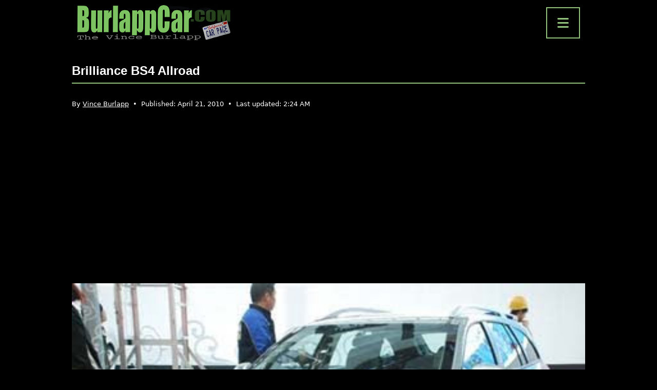

--- FILE ---
content_type: text/html; charset=utf-8
request_url: https://www.google.com/recaptcha/api2/aframe
body_size: 267
content:
<!DOCTYPE HTML><html><head><meta http-equiv="content-type" content="text/html; charset=UTF-8"></head><body><script nonce="5hOvuH4lVyyJiBLy2OOD2Q">/** Anti-fraud and anti-abuse applications only. See google.com/recaptcha */ try{var clients={'sodar':'https://pagead2.googlesyndication.com/pagead/sodar?'};window.addEventListener("message",function(a){try{if(a.source===window.parent){var b=JSON.parse(a.data);var c=clients[b['id']];if(c){var d=document.createElement('img');d.src=c+b['params']+'&rc='+(localStorage.getItem("rc::a")?sessionStorage.getItem("rc::b"):"");window.document.body.appendChild(d);sessionStorage.setItem("rc::e",parseInt(sessionStorage.getItem("rc::e")||0)+1);localStorage.setItem("rc::h",'1768969425765');}}}catch(b){}});window.parent.postMessage("_grecaptcha_ready", "*");}catch(b){}</script></body></html>